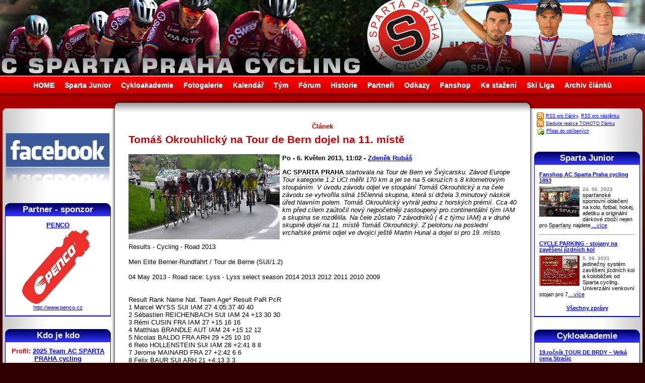

--- FILE ---
content_type: text/html; charset=utf-8
request_url: https://sparta-cycling.cz/clanek/594/form
body_size: 9475
content:

<!DOCTYPE HTML PUBLIC "-//W3C//DTD HTML 4.01 Transitional//CZ">
<html>
<head>
    <!-- Global site tag (gtag.js) - Google Analytics -->
    <script async src="https://www.googletagmanager.com/gtag/js?id=UA-2445498-6"></script>
    <script>
    window.dataLayer = window.dataLayer || [];
    function gtag(){dataLayer.push(arguments);}
    gtag('js', new Date());
    
    gtag('config', 'UA-2445498-6');
    </script>

    <title>Tomáš Okrouhlický na Tour de Bern dojel na 11. místě » AC Sparta Praha Cycling</title>
    <meta http-equiv="Content-Type" content="text/html; charset=utf-8">
    <meta http-equiv="Content-Language" content="cs">
    <meta name="keywords" lang="cs" content="Cyklistika, Sparta, Cycling, Specialized, Continetal team, Praha, Prague"> 
    <meta name="description" lang="cs" content="Continental cycling team AC Sparta Praha Cycling"> 
	  <meta name="author" content="Tomáš Hrubý - HrubyMedia.com" />  
	  <meta http-equiv="Content-Language" content="cs"><meta name="robots" content="index, follow" /><meta name="googlebot" content="index, follow" />	  
    <link rel="shortcut icon" href="favicon.ico" >
    <link rel="stylesheet" type="text/css" href="/design.css?time=1769964323">
  	<style type="text/css">
      body {background: #330000 url(http://www.sparta-cycling.cz/design/pozadi-body-2014.jpg) repeat-x scroll 0px 50px;}
      #header {background: transparent url(http://www.sparta-cycling.cz/design/header2020.jpg) no-repeat scroll 50% 0%;}
      #left_sloupec_top {background: url(http://www.sparta-cycling.cz/design/left-top.gif) no-repeat scroll 100% 0%;}
      #main_td_top {background: white url(http://www.sparta-cycling.cz/design/top-middle.gif) repeat-x scroll 0% 0%;}
      #right_sloupec_top {background: url(http://www.sparta-cycling.cz/design/right-top.gif) no-repeat scroll 0% 0%;}             
      #left_sloupec {background: transparent url(http://www.sparta-cycling.cz/design/left.gif) repeat-y scroll 100% 0%;}
      #right_sloupec {background: transparent url(http://www.sparta-cycling.cz/design/right.gif) repeat-y scroll 0% 0%;}             
      #footer {background: white url(http://www.sparta-cycling.cz/design/line-center.gif) repeat-x scroll 0% 0%;}
      #table_clanky td.clanek .box div.detaily {background: transparent url(http://www.sparta-cycling.cz/design/line-detaily.gif) repeat-x scroll 0% 0%;}
      #table_clanky td.clanek .box{background: transparent url(http://www.sparta-cycling.cz/design/back-clanek.gif) no-repeat scroll 100% 0%;}
      #table_clanky td.noclanek{background: transparent;}
      #box {background: transparent url(http://www.sparta-cycling.cz/design/back-box.gif) repeat-y scroll 0% 0%;}       
      #left_sloupec #box h2{background: transparent url(http://www.sparta-cycling.cz/design/back-h-box-left.gif) no-repeat scroll 0% 0%;}
      #right_sloupec #box h2{background: transparent url(http://www.sparta-cycling.cz/design/back-h-box-right.gif) no-repeat scroll 0% 0%;}
      .td_tabulka{background: transparent url(http://www.sparta-cycling.cz/design/line-detaily.gif) repeat-x scroll 0% 0%;}
      .ramecek_fotka{background: transparent url(http://www.sparta-cycling.cz/design/back-foto.gif) no-repeat scroll 0% 0%;}     
      .hledej input{background: transparent url(http://www.sparta-cycling.cz/design/search-back.jpg) no-repeat scroll 0% 0%;}
    </style>
    <script type="text/javascript" src="http://www.sparta-cycling.cz/js/app.js"></script>
</head>
<body base="http://www.sparta-cycling.cz/">  
  <div id="layout" class="sirka">
		<div id="header" class="sirka">
      <!-- pouze obrázek pro hlavičku -->
      <h1 style="display: none;">Oficiální stránky AC Sparta Praha Cycling</h1>
      <center><a href="http://www.sparta-cycling.cz/" title="HOME - Úvod"><img src="http://www.sparta-cycling.cz/design/bod.gif" width="1000" height="150"></a></center>
    </div>
    <div id="menu" class="sirka">
      <a href="/" >HOME</a><a href="/sparta-junior" >Sparta Junior</a><a href="/cykloakademie" >Cykloakademie</a><a href="/fotogalerie" >Fotogalerie</a><a href="/kalendar" >Kalendář</a><a href="/tym" >Tým</a><a href="/forum" >Fórum</a><a href="/historie" >Historie</a><a href="/partneri" >Partneři</a><a href="/odkazy" >Odkazy</a><a href="/fanshop" >Fanshop</a><a href="/download" >Ke stažení</a><a href="/ski-liga" >Ski Liga</a><a href="/archiv" >Archiv článků</a>
    </div>
    <div class="odsazeni_main">
     <table id="main_table" class="sirka" cellSpacing="0" cellPadding="0">
        <tr>
          <td id="left_sloupec_top">
          </td>
          <td id="main_td_top">
          </td>
          <td id="right_sloupec_top">
          </td>
        </tr>
        <tr>
          <td id="left_sloupec">
              <div style="padding: 0px 14px 0px 3px;">
                <a href="https://www.facebook.com/spartaprahacycling/" title="Navštivte náš Facebook"><img src="http://sparta-cycling.cz/design/facebook.png" width="100%" alt="Facebook"></a>
              </div>
              
              <div style="padding: 5px;"></div>

              <div id="box">
                <h2>Partner - sponzor</h2>
                  <div id="panel_partneri" class="padding"><span style="color: red;"></span><h3><a href="http://www.penco.cz" target="_blank" title="PENCO">PENCO</a></h3>
         <a href="http://www.penco.cz" target="_blank" title="PENCO"><img src="http://www.sparta-cycling.cz/partneri-soubory/logo-penco-2018-LAHEV.jpg" alt="" style="width: 150px; height: 150px; margin: 0px;"></a>
         <a href="http://www.penco.cz" target="_blank" title="PENCO">http://www.penco.cz</a>
      </a>
                    
                  </div>            
              </div>

              <div id="box">
                <h2>Kdo je kdo</h2>                  
                  <div id="panel_kdojekdo" class="padding"><span style="color: red;"></span>
          <center><h3>Profil: <a href="/tym/90/2025-team-ac-sparta-praha-cycling-" target="_self">2025 Team AC SPARTA PRAHA cycling </a></h3>
          <a href="http://www.sparta-cycling.cz/tym-soubory/Cycling-SPARTA_team_2025_.jpg" target="_blank"><img src="http://www.sparta-cycling.cz/tym-soubory/nahledy/Cycling-SPARTA_team_2025_.jpg" alt="" style="width: 150px; height: 107px;"></a></center>
          <table cellspacing="0" cellpadding="0">
            <tr><th>Status&nbsp;</th><td><span style="color: #990000;"><b>Oficiální člen týmu AC Sparta Praha</b></span></td></tr>
            <tr><th>Přezdívka</th><td>ACS 1893</td></tr>
            
            <tr><th>Narozen&nbsp;</th><td>16. 11. 1893 - Čt</td></tr>
            <tr><th>Kde&nbsp;</th><td>PRAHA</td></tr>
            <tr><th>Bydliště&nbsp;</th><td>SPARTA FANSHOP Praha 1. Na Perštýně 17, 110 00</td></tr>
            <tr><th>Záliby&nbsp;</th><td>Cyklistika, sport</td></tr>     
            <tr><th>Foto&nbsp;</th><td><a href="/fotogalerie/?slozka=Fotogalerie/20251/" title="Fotogalerie/20251/" target="_self">Ve fotogalerii</a></td></tr>                               
            <tr><th>Kontakt&nbsp;</th><td>rubas@sparta-cycl...<br><a href="hitp://www.sparta-cycling.cz" target="_blank">hitp://www.sparta-cycling.cz</a></td></tr> 
            <tr><th colspan="2"><center><a href="/tym/90/2025-team-ac-sparta-praha-cycling-" target="_self">.: Chcete vědět více? :.</a></center></th></tr>           
          </table>                    
                  </div>                                      
              </div>              

              <div id="box">
                <h2>Nástěnka</h2>
                  <div id="nastenka_panel" class="padding"><table id="table_nastenka" cellspacing="0"><span style="color: red;"></span>
          <tr><td><b><a href="/nastenka/258/ski-areal-brdy-teskov-strasice-aktualni-stav-snehu-a-lyzarskych-stop-2026" target="_self">Ski areál BRDY - Těškov - Strašice + aktuální stav sněhu a lyžařských stop 2026</a></b></td></tr>
          <tr><td><span class="pico">9. 01. 2026</span><br>Stav sněhu 5 -7 cm, Těškov stopy upraveny na skate okruh 600 m  + 5 km v okolí <br />
Ski Strašice take projeto ale je<br><a href="/nastenka/258/ski-areal-brdy-teskov-strasice-aktualni-stav-snehu-a-lyzarskych-stop-2026" target="_self"> ...více</a></td></tr><tr><td class="spacer"><hr size="1"></td></tr>
          <tr><td><b><a href="/nastenka/160/ski-areal-brdy-teskov-strasice-aktualni-stav-snehu-a-lyzarskych-stop-2022-23" target="_self">Ski areál BRDY - Těškov - Strašice + aktuální stav sněhu a lyžařských stop 2022/23</a></b></td></tr>
          <tr><td><a href="/nastenka/160/ski-areal-brdy-teskov-strasice-aktualni-stav-snehu-a-lyzarskych-stop-2022-23" target="_self"><img src="http://www.sparta-cycling.cz/nastenka-soubory/nahledy/Brdska-lyzarska-magistrala--2023-02-10-.jpg" alt="Ski areál BRDY - Těškov - Strašice + aktuální stav sněhu a lyžařských stop 2022/23" style="width: 80px; height: 37px; border-right: 3px solid white;" align="left"></a><span class="pico">5. 12. 2023</span><br>4.12.2023 projeta stopa Těškov v délce 21 km  -Těškov - Holoubkov- Mýto lyžování pěkné<br />
3.12. Ski Strašice -<br><a href="/nastenka/160/ski-areal-brdy-teskov-strasice-aktualni-stav-snehu-a-lyzarskych-stop-2022-23" target="_self"> ...více</a></td></tr><tr><td class="spacer"><hr size="1"></td></tr>
          <tr><td><b><a href="/nastenka/247/2022-clenske-spolkove-poplatky-ac-sparta-praha-cycling-zs" target="_self">2022 Členské spolkové poplatky AC SPARTA PRAHA cycling z.s.</a></b></td></tr>
          <tr><td><a href="/nastenka/247/2022-clenske-spolkove-poplatky-ac-sparta-praha-cycling-zs" target="_self"><img src="http://www.sparta-cycling.cz/nastenka-soubory/nahledy/jednou-spartan-navzdy-ASC.jpg" alt="2022 Členské spolkové poplatky AC SPARTA PRAHA cycling z.s." style="width: 80px; height: 80px; border-right: 3px solid white;" align="left"></a><span class="pico">24. 06. 2022</span><br>Vzhledem k zákonné povinnosti vybírat členské poplatky, prosím všechny členy ACS, kteří mají licenci ČSC o uhrazení<br><a href="/nastenka/247/2022-clenske-spolkove-poplatky-ac-sparta-praha-cycling-zs" target="_self"> ...více</a></td></tr></table><center><br><a href="/nastenka" target="_self" class="bold">Všechny zprávičky</a></center>                    
                  </div> 
              </div>  
              
              <div id="box">
                <h2>Kalendář</h2>
                  <div id="panel_kalendar" class="padding"><span style="color: red;"></span><center><br><a href="/kalendar" target="_self" class="bold">Více událostí v kalendáři</a></center>                    
                  </div> 
              </div>  

              <div id="box">
                <h2>Z fotogalerie</h2>                  
                  <div class="padding"><table id="table_foto" cellspacing="0"><span style="color: red;"></span>
          <tr><td><a href="http://www.sparta-cycling.cz/Fotogalerie/A3_ZDAR_2023-2.jpg" target="_blank"><img src="http://www.sparta-cycling.cz/Fotogalerie/nahledy/A3_ZDAR_2023-2.jpg" alt="" style="width: 71px; height: 100px; border-right: 3px solid white;" align="left"></a><b>1.1. ve 13h startujeme VC Eko komíny a ADS stavby</b><br><span class="pico3">z Rokycan na Žďár - tradiční závod do vrchu pro cyklisty a běžce o 10 000,- Kč<br><a href="/fotogalerie/?slozka=Fotogalerie/2023/Zdar-VC-Eko-kominy/" title="Fotogalerie/2023/Zdar-VC-Eko-kominy/" target="_self"><b>Fotogalerie</b></a> -  
        <a href="http://www.sparta-cycling.cz/foto-strip.php?polozka=Fotogalerie/2023/Zdar-VC-Eko-kominy/" title="Procházecí fotogalerie" target="_self"><b>Procházení</b></a></span></td></tr><tr><td class="spacer"><hr size="1"></td></tr>
          <tr><td><a href="http://www.sparta-cycling.cz/Fotogalerie/Ski-Teskov-mapa-prispevek.jpg" target="_blank"><img src="http://www.sparta-cycling.cz/Fotogalerie/nahledy/Ski-Teskov-mapa-prispevek.jpg" alt="" style="width: 100px; height: 71px; border-right: 3px solid white;" align="left"></a><b>SKI areál Těškov - úpravy stop a lyžování termíny závodů</b><br><span class="pico3">CHODOVAR SKI TOUR 2017 - návrh 										<br />
11.1.2017	večerní Tříkrálový běh - Těškov	volně(10)	hromadný	Teškov		<br />
14.1.2017	Okolo Mariánskolázeňských pramenů	<br />
18.1.2017	večerní závod Těškov	volně(10)	hromadný	Teškov		<br />
25.1.2017(5.2.)	Chodovar Ski večern<br><a href="/fotogalerie/?slozka=Fotogalerie/ski-teskov/" title="Fotogalerie/ski-teskov/" target="_self"><b>Fotogalerie</b></a> -  
        <a href="http://www.sparta-cycling.cz/foto-strip.php?polozka=Fotogalerie/ski-teskov/" title="Procházecí fotogalerie" target="_self"><b>Procházení</b></a></span></td></tr><tr><td class="spacer"><hr size="1"></td></tr>
          <tr><td><a href="http://www.sparta-cycling.cz/Fotogalerie/2016/Tour-de-Brdy/Chodovar-chutna.jpg" target="_blank"><img src="http://www.sparta-cycling.cz/Fotogalerie/2016/Tour-de-Brdy/nahledy/Chodovar-chutna.jpg" alt="" style="width: 100px; height: 67px; border-right: 3px solid white;" align="left"></a><b>Tour de Brdy 2016</b><br><span class="pico3">fotogalerie<br><a href="/fotogalerie/?slozka=Fotogalerie/2016/Tour-de-Brdy/" title="Fotogalerie/2016/Tour-de-Brdy/" target="_self"><b>Fotogalerie</b></a> -  
        <a href="http://www.sparta-cycling.cz/foto-strip.php?polozka=Fotogalerie/2016/Tour-de-Brdy/" title="Procházecí fotogalerie" target="_self"><b>Procházení</b></a></span></td></tr></table>                    
                  </div>                                      
              </div> 
              <div id="box">
                <h2>Stojí za návštěvu</h2>
                  <div class="padding"><span style="color: red;"></span>
          <a href="http://www.sportimage.cz/" target="_self">Sportimage</a><a href="http://www.sportimage.cz/" target="_blank" title="Odkaz v novém okně."><img src="http://www.sparta-cycling.cz/design/new_window.gif"></a><br>
          aktuální sportovní informace  <hr size="1">
          <a href="http://brdaskastopa.cz" target="_self">Brdská stopa - info z Brd</a><a href="http://brdaskastopa.cz" target="_blank" title="Odkaz v novém okně."><img src="http://www.sparta-cycling.cz/design/new_window.gif"></a><br>
          aktuální zpravodajství z Brd nejen sněhové + webkamery <hr size="1">
          <a href="http://bikestream.cz/" target="_self">BikeStream</a><a href="http://bikestream.cz/" target="_blank" title="Odkaz v novém okně."><img src="http://www.sparta-cycling.cz/design/new_window.gif"></a><br>
          Cyklistický webzine <hr size="1">
          <a href="http://penzion-brdy.cz/" target="_self">Penzion - Výhledy na Brdy</a><a href="http://penzion-brdy.cz/" target="_blank" title="Odkaz v novém okně."><img src="http://www.sparta-cycling.cz/design/new_window.gif"></a><br>
          Pronájem apartmánů/ penzion a ubytování od 290,- Kč/osoba v Těškově na Rokycansku.<br />
V zimě běžecké lyžování ve Ski areál Těškov a v létě cyklistika nejen v Brdech. Dostupnost 3 km od dálnice D5 exit 50.  <hr size="1">
          <a href="http://tomashruby.cz" target="_self">Tomáš Hrubý - Axiory</a><a href="http://tomashruby.cz" target="_blank" title="Odkaz v novém okně."><img src="http://www.sparta-cycling.cz/design/new_window.gif"></a><br>
          Portfolio management - Tomáš Hrubý <center><br><a href="/odkazy" target="_self" class="bold">Více odkazů.</a></center>
            </div>                 
              </div>
              <center>
               <a href="http://www.sportwatch.cz/" title="Obchod se sportovními hodinkami, sporttestery, výškoměry a časomírou"><img src="http://www.sparta-cycling.cz/partneri-soubory/sportwatch.jpg"></a><br><br>
               <a href="http://velobazar.cz/" title="Velobazar Cyklobazar Bikebazar"><img src="http://velobazar.cz/cssimages/loga//velobazar-150.png" width="120"/></a>    <br><br>           
              </center>
              <center>
              <div class="padding">
               
              </div> 
              </center>
        <center>
        <br>
        <a href="http://www.toplist.cz/sport"><script language="JavaScript" type="text/javascript">
        <!--
        document.write ('<img src="http://toplist.cz/count.asp?id=216247&logo=mc&http='+escape(document.referrer)+'&wi='+escape(window.screen.width)+'&he='+escape(window.screen.height)+'&cd='+escape(window.screen.colorDepth)+'&t='+escape(document.title)+'" width="88" height="60" border=0 alt="TOPlist" />'); 
        //--></script><noscript><img src="http://toplist.cz/count.asp?id=216247&logo=mc" border="0"
        alt="TOPlist" width="88" height="60" /></noscript></a>
        </center>
          </td>
          <td id="main_td"><h3 style="text-align: center;">Článek</h3><span style="color: red;"></span><div class="padding"><h2>Tomáš Okrouhlický na Tour de Bern dojel na 11. místě</h2>
             <a href="http://www.sparta-cycling.cz/clanky-soubory/Okr-TdBern.jpg" target="_blank"><img src="http://www.sparta-cycling.cz/clanky-soubory/nahledy/Okr-TdBern.jpg" alt="Tomáš Okrouhlický na Tour de Bern dojel na 11. místě" style="width: 300px; height: 169px; margin: 0px 5px 5px 0px;" align="left"></a>
  				  <p><b>Po - 6. Květen 2013, 11:02 - <a href="/archiv/Zdeněk Rubáš/?nastav=1" target="_self">Zdeněk Rubáš</a></b> </p>
  				  <p><i><em>AC SPARTA PRAHA</em> startovala na Tour de Bern ve Švýcarsku. Závod Europe Tour kategorie 1.2 UCI měřil 170 km a jel se na 5 okruzích s 8 kilometrovým stoupáním. V úvodu závodu odjel ve stoupání Tomáš Okrouhlický a na čele závodu se vytvořila silná 15členná skupina, která si držela 3.minutový náskok úřed hlavním polem. Tomáš Okrouhlický vyhrál jednu z horských prémií. Cca 40 km před cílem zaútočil nový nejpočetněji zastoupený pro continentální tým IAM a skupina se rozdělila. Na čele zůstalo 7 závodníků ( 4 z týmu IAM) a v druhé skupině dojel na 11. místě Tomáš Okrouhlický. Z pelotonu na poslední vrchařské prémii odjel ve dvojici ještě Martin Hunal a dojel si pro 19. místo.</i></p>
            <p style="clear: both;"><div style="float: right; padding: 3px; margin: 0px; background-color: transparent;">
                
                </div>Results - Cycling - Road 2013 <br />
<br />
Men  Elite  Berner-Rundfahrt / Tour de Berne (SUI/1.2) <br />
<br />
04 May 2013 - Road race: Lyss - Lyss                select season 2014 2013 2012 2011 2010 2009                      <br />
 <br />
<br />
Result Rank Name Nat. Team Age* Result PaR PcR <br />
1  Marcel WYSS SUI IAM 27 4:05:37 40 40 <br />
2  Sébastien REICHENBACH SUI IAM 24 +13 30 30 <br />
3  Rémi CUSIN FRA IAM 27 +15 16 16 <br />
4  Matthias BRANDLE AUT IAM 24 +15 12 12 <br />
5  Nicolas BALDO FRA ARH 29 +25 10 10 <br />
6  Reto HOLLENSTEIN SUI IAM 28 +2:41 8 8 <br />
7  Jerome MAINARD FRA  27 +2:42 6 6 <br />
8  Felix BAUR SUI ARH 21 +4:13 3 3 <br />
9  Stefan KUENG SUI  20 +4:13   <br />
10  Thomas GIRARD FRA  24 +4:13   <br />
11  Tomas OKROUHLICKY CZE ASP 28 +4:14   <br />
CZE ASP <br />
19  Martin HUNAL CZE ASP 24 +4:41   <br />

            </p><div style="clear: both;" class="ramecek_dashed"><center>&nbsp;</center></div><div style="clear: both;"><a name="reakce"></a><h3>Vaše reakce: </h3><span class="pico2">Reakce jsou řazeny od <b>nejstarších</b> po <b>nejnovější</b>.</span><br><a href="#pridat">-Přidat příspěvek</a></br>        

<a name="pridat"></a>
    <div id="form_reakce">
      <center>
      <form action="/clanek/594#pridat" method="post">
      <fieldset><legend>Přidání příspěvku</legend>
      
      <table cellspacing="10" cellpadding="0" width="98%" id="table_standard">
        <tr>
          <th width="270">
              Jméno (nepovinné, ale podpis je vítán):<br>
              <input type="text" size="40" name="post_jmeno" value=""><br><br>
              Email:<br>
              <input type="text" size="40" name="post_email" value=""><br><br>
              Nadpis vaší reakce, téma:<br>
              <input type="text" size="40" name="post_tema" value=""><br><br>
              Text (povinné):<br>
              <textarea rows="10" cols="30" name="post_text" id="textarea"></textarea>

          </th>
          <td>
              <br>Reakce na příspěvek č. <input type="text" size="5" name="post_reakce" value="" id="addtext"><br>
              <span class="pico2">Pokud chcete reagovat přímo na konkrétní příspěvek vložte číslo tohoto příspěvku.<br>
              (nebo stačí kliknout na odkaz Reagovat a číslo příspěvku se doplní samo).<br><br></span>
              Váš email bude ochráněn před spamovými roboty.<br>
              <br>
              Webmaster si vyhrazuje právo nevhodné příspěvky smazat.<br>
              To se týká hlavně vulgárních, komerčních, nesmyslných a lživých příspěvků. 
              <br><br>
              Obohaťte své texty o tyto smajlíky:<br>
              <div style="padding: 3px; margin: 2px; background: #DDD; border: 1px dotted gray;">
              <a href="javascript:add_smile(' [url]http://www.adresa.cz[/url] název [//url] ')">Www</a>
              <a href="javascript:add_smile(' [b] tučně [/b] ')"><img src="http://www.sparta-cycling.cz/textarea/tucne.gif" border="0"></a>
              <a href="javascript:add_smile(' [i] kurzíva [/i] ')"><img src="http://www.sparta-cycling.cz/textarea/kurziva.gif" border="0"></a>
              <a href="javascript:add_smile(' [u] podtržené [/u] ')"><img src="http://www.sparta-cycling.cz/textarea/podtrhnout.gif" border="0"></a>
              <a href="javascript:add_smile(' :-) ')"><img src="http://www.sparta-cycling.cz/smajlici/usmev.gif" border="0"></a>
              <a href="javascript:add_smile(' ;-) ')"><img src="http://www.sparta-cycling.cz/smajlici/mrk.gif" border="0"></a>
              <a href="javascript:add_smile(' :-> ')"><img src="http://www.sparta-cycling.cz/smajlici/104.gif" border="0"></a>
              <a href="javascript:add_smile(' :o) ')"><img src="http://www.sparta-cycling.cz/smajlici/105.gif" border="0"></a>
              <a href="javascript:add_smile(' :() ')"><img src="http://www.sparta-cycling.cz/smajlici/106.gif" border="0"></a>
              <a href="javascript:add_smile(' :-D ')"><img src="http://www.sparta-cycling.cz/smajlici/107.gif" border="0"></a>
              <a href="javascript:add_smile(' :)) ')"><img src="http://www.sparta-cycling.cz/smajlici/108.gif" border="0"></a>
              <a href="javascript:add_smile(' =))) ')"><img src="http://www.sparta-cycling.cz/smajlici/109.gif" border="0"></a>
              <a href="javascript:add_smile(' X-) ')"><img src="http://www.sparta-cycling.cz/smajlici/jasneee.gif" border="0"></a>
              <a href="javascript:add_smile(' :-P ')"><img src="http://www.sparta-cycling.cz/smajlici/112.gif" border="0"></a>
              <a href="javascript:add_smile(' 8-) ')"><img src="http://www.sparta-cycling.cz/smajlici/113.gif" border="0"></a>
              <a href="javascript:add_smile(' *CIGARETA* ')"><img src="http://www.sparta-cycling.cz/smajlici/cigareta.gif" border="0"></a>
              <a href="javascript:add_smile(' *SPICI* ')"><img src="http://www.sparta-cycling.cz/smajlici/spici.gif" border="0"></a>
              <a href="javascript:add_smile(' =ˇ) ')"><img src="http://www.sparta-cycling.cz/smajlici/116.gif" border="0"></a>
              <a href="javascript:add_smile(' :-O ')"><img src="http://www.sparta-cycling.cz/smajlici/117.gif" border="0"></a>
              <a href="javascript:add_smile(' :-? ')"><img src="http://www.sparta-cycling.cz/smajlici/118.gif" border="0"></a>
              <a href="javascript:add_smile(' :-| ')"><img src="http://www.sparta-cycling.cz/smajlici/119.gif" border="0"></a>
              <a href="javascript:add_smile(' %-) ')"><img src="http://www.sparta-cycling.cz/smajlici/rozebrany.gif" border="0"></a>
              <a href="javascript:add_smile(' >-( ')"><img src="http://www.sparta-cycling.cz/smajlici/121.gif" border="0"></a>
              <a href="javascript:add_smile(' >-{ ')"><img src="http://www.sparta-cycling.cz/smajlici/122.gif" border="0"></a>
              <a href="javascript:add_smile(' =((( ')"><img src="http://www.sparta-cycling.cz/smajlici/nasrany.gif" border="0"></a>
              <a href="javascript:add_smile(' ¬¬ ')"><img src="http://www.sparta-cycling.cz/smajlici/124.gif" border="0"></a>
              <a href="javascript:add_smile(' *EHMM* ')"><img src="http://www.sparta-cycling.cz/smajlici/ehmm.gif" border="0"></a>
              <a href="javascript:add_smile(' :-( ')"><img src="http://www.sparta-cycling.cz/smajlici/126.gif" border="0"></a>
              <a href="javascript:add_smile(' :ˇ-( ')"><img src="http://www.sparta-cycling.cz/smajlici/127.gif" border="0"></a>
              <a href="javascript:add_smile(' ˇ:-. ')"><img src="http://www.sparta-cycling.cz/smajlici/nejisty.gif" border="0"></a>
              <a href="javascript:add_smile(' ˇ:-T ')"><img src="http://www.sparta-cycling.cz/smajlici/piskat.gif" border="0"></a>
              <a href="javascript:add_smile(' 8-| ')"><img src="http://www.sparta-cycling.cz/smajlici/130.gif" border="0"></a>
              <a href="javascript:add_smile(' X-( ')"><img src="http://www.sparta-cycling.cz/smajlici/131.gif" border="0"></a>
              <a href="javascript:add_smile(' 8-O ')"><img src="http://www.sparta-cycling.cz/smajlici/mzourat.gif" border="0"></a>
              <a href="javascript:add_smile(' :-S ')"><img src="http://www.sparta-cycling.cz/smajlici/133.gif" border="0"></a>
              <a href="javascript:add_smile(' v_v ')"><img src="http://www.sparta-cycling.cz/smajlici/134.gif" border="0"></a>
              <a href="javascript:add_smile(' :-/ ')"><img src="http://www.sparta-cycling.cz/smajlici/138.gif" border="0"></a>
              <a href="javascript:add_smile(' ;-} ')"><img src="http://www.sparta-cycling.cz/smajlici/139.gif" border="0"></a>
              <a href="javascript:add_smile(' :-X ')"><img src="http://www.sparta-cycling.cz/smajlici/142.gif" border="0"></a>
              <a href="javascript:add_smile(' (L) ')"><img src="http://www.sparta-cycling.cz/smajlici/wub.gif" border="0"></a>
              <a href="javascript:add_smile(' *NINJA* ')"><img src="http://www.sparta-cycling.cz/smajlici/ninja.gif" border="0"></a>
              <a href="javascript:add_smile(' *ALIEN* ')"><img src="http://www.sparta-cycling.cz/smajlici/alien.gif" border="0"></a>
              <a href="javascript:add_smile(' (?) ')"><img src="http://www.sparta-cycling.cz/smajlici/146.gif" border="0"></a>
              <a href="javascript:add_smile(' O-) ')"><img src="http://www.sparta-cycling.cz/smajlici/svaty.gif" border="0"></a>  
              <a href="javascript:add_smile(' *OK* ')"><img src="http://www.sparta-cycling.cz/smajlici/ok.gif" border="0"></a>
              <a href="javascript:add_smile(' *KO* ')"><img src="http://www.sparta-cycling.cz/smajlici/ko.gif" border="0"></a>
              <a href="javascript:add_smile(' *NUKE* ')"><img src="http://www.sparta-cycling.cz/smajlici/158.gif" border="0"></a>
              <a href="javascript:add_smile(' *SHIT* ')"><img src="http://www.sparta-cycling.cz/smajlici/161.gif" border="0"></a>
              <a href="javascript:add_smile(' ;D ')"><img src="http://www.sparta-cycling.cz/smajlici/hrhr.gif" border="0"></a>
              <a href="javascript:add_smile(' *FIREFOX* ')"><img src="http://www.sparta-cycling.cz/smajlici/ff.gif" border="0"></a>
              </div>
              </center>
          </td>
      </tr>
      <tr>
        <td>
            Opište kód z obrázku <input type="text" size="10" name="post_kod_lidi" value="" style="float: left; margin: 5px;"><img src="http://www.sparta-cycling.cz/generator_img.php?kod2=4-N-R-Q&pozice=15-17-21-12" border="0" align="absmiddle">            
        </td>
        <td>
          <span class="slepy_odkaz" onclick="zobrazBlock('block_reakce_napoveda','odkaz_reakce_napoveda')" id="odkaz_reakce_napoveda">A proč jako?</span><br>
          <div id="block_reakce_napoveda" class="skryvany" style="font-size: 11px; color: gray;">
            Ptáte se proč opisovat kód z obrázku? Protože, nebýt tohoto kódu měli bychom tu plno nesmyslných příspěvků od spamových robotů, kteří denně procházejí internet
            a vyplňují samými nesmysly všechny možné formuláře. Jenže u nás narazí. Nedokáží totiž (narozdíl od člověka) přečíst text schovaný v obrázku. Oni ho vidí pouze jako obdelník s neznámým obsahem <img src="http://www.sparta-cycling.cz/textarea/sm07.gif" border="0">
          </div>
        </td>
      </tr>
      <tr>
        <td colspan="2">
          <center>
            <input type="hidden" name="kontrolni_kod" value="4NRQ">
            <input type="hidden" value="reakce" name="data_z_formulare">
            <input type="reset" value="Smazat text"> &nbsp; &nbsp; &nbsp; <input type="submit" value="Přidat příspěvek">
          </center>
        </td>          
      </tr>
    </table>
    </fieldset>
    </form>
    </center>


    </div></div></div><div id="odkazy_dole" class="clear">Tento článek má adresu<br><small><a href="/clanek/594/tomas-okrouhlicky-na-tour-de-bern-dojel-na-11-miste" target="_self" title="Tomáš Okrouhlický na Tour de Bern dojel na 11. místě">http://www.sparta-cycling.cz/clanek/594/tomas-okrouhlicky-na-tour-de-bern-dojel-na-11-miste</a></small> <br><br>Zpět na úvodní stranu: <a href="http://www.sparta-cycling.cz/" target="_self" title="http://www.sparta-cycling.cz/"> HOME</a>, nebo do <a href="/archiv" target="_self" title="Archív článků"> Archívu</a> </div>		
          </td>          
          <td id="right_sloupec">
          <div class="minimenu">
      		  <img src="http://www.sparta-cycling.cz/design/rss.gif" align="absmiddle"> <a href="http://www.sparta-cycling.cz/rss-clanky.xml" target="_blank">RSS pro články</a>, <a href="http://www.sparta-cycling.cz/rss-nastenka.xml" target="_blank">RSS pro nástěnku</a><br>
      		   <img src="http://www.sparta-cycling.cz/design/rss.gif" align="absmiddle"> <a href="http://www.sparta-cycling.cz/clanek/594/rss-clanky-reakce.php" target="_blank" title="RSS kanál POUZE PRO TENTO ČLÁNEK">Sledujte reakce TOHOTO článku</a><br>
            <img src="http://www.sparta-cycling.cz/design/bookmarks.jpg" align="absmiddle"> <a href="javascript:CreateBookmarkLink();">Přidat do oblíbených</a><br>
          </div><br>
                    <center>
                    <div class="padding">
                     
                    </div> 
                    </center>
              <div id="box">
                <h2>Sparta Junior</h2>
                  <div class="padding"><table id="table_nastenka" cellspacing="0"><span style="color: red;"></span>
          <tr><td><b><a href="/sparta-junior/254/fanshop-ac-sparta-praha-cycling-1893-" target="_self">Fanshop AC Sparta Praha cycling 1893 </a></b></td></tr>
          <tr><td><a href="/sparta-junior/254/fanshop-ac-sparta-praha-cycling-1893-" target="_self"><img src="http://www.sparta-cycling.cz/nastenka-soubory/nahledy/Sparta-fanshop-Betlemske-namesti-Praha1.JPG" alt="Fanshop AC Sparta Praha cycling 1893 " style="width: 80px; height: 60px; border-right: 3px solid white;" align="left"></a><span class="pico">24. 06. 2022</span><br><em><em>sparťanské</em></em> sportovní oblečení na kolo, fotbal, hokej, atletiku a originální dárkové zboží nejen pro <em><em>Sparťany</em></em> najdete<a href="/sparta-junior/254/fanshop-ac-sparta-praha-cycling-1893-" target="_self"> ...více</a></td></tr><tr><td class="spacer"><hr size="1"></td></tr>
          <tr><td><b><a href="/sparta-junior/255/cycle-parking-stojany-na-zaveseni-jizdnich-kol" target="_self">CYCLE PARKING - stojany na zavěšení jízdních kol</a></b></td></tr>
          <tr><td><a href="/sparta-junior/255/cycle-parking-stojany-na-zaveseni-jizdnich-kol" target="_self"><img src="http://www.sparta-cycling.cz/nastenka-soubory/nahledy/Cycle-Parking-stojan-na-kola.jpg" alt="CYCLE PARKING - stojany na zavěšení jízdních kol" style="width: 80px; height: 60px; border-right: 3px solid white;" align="left"></a><span class="pico">5. 08. 2021</span><br>jedinečný systém zavěšení jízdních kol a koloběžek od Sparta cycling.<br />
     Univerzální venkovní stojan pro 7<a href="/sparta-junior/255/cycle-parking-stojany-na-zaveseni-jizdnich-kol" target="_self"> ...více</a></td></tr></table><center><br><a href="/sparta-junior" target="_self" class="bold">Všechny zprávy</a></center></div>                 
              </div>
              <div id="box">
                <h2>Cykloakademie</h2>
                  <div class="padding english"><table id="table_nastenka" cellspacing="0"><span style="color: red;"></span>
          <tr><td><b><a href="/cykloakademie/253/19rocnik-tour-de-brdy-–-velka-cena-strasic" target="_self">19.ročník  TOUR DE BRDY – Velká cena Strašic</a></b></td></tr>
          <tr><td><a href="/cykloakademie/253/19rocnik-tour-de-brdy-–-velka-cena-strasic" target="_self"><img src="http://www.sparta-cycling.cz/nastenka-soubory/nahledy/mapa-TDB2025.JPG" alt="19.ročník  TOUR DE BRDY – Velká cena Strašic" style="width: 80px; height: 70px; border-right: 3px solid white;" align="left"></a><span class="pico">15th April 2025</span><br>         19. ročník TOUR DE BRDY – Velká cena Strašic <br />
GPX soubor<br />
<a href="/cykloakademie/253/19rocnik-tour-de-brdy-–-velka-cena-strasic" target="_self"> ...more</a></td></tr></table><center><br><a href="/cykloakademie" target="_self" class="bold">Všechny zprávy Sparty B</a><br><br>
<img src="http://www.sparta-cycling.cz/design/rss.gif" align="absmiddle"> <a href="http://www.sparta-cycling.cz/rss-spartab.xml" target="_blank">RSS vlákno (B)</a>

</center></div>                 
              </div>        <div id="box">
                <h2>Reakce u článků</h2>
                  <div class="padding"><table id="table_forum" cellspacing="0"><span style="color: red;"></span>
          <tr><td class="nadpis"><b><u>canudMep</u>:  ????? ??????? ? ?????? </b></td></tr>
          <tr><td>??????????? ??????? ????????? ??? ?????? ??????? ??????????? ??????????. ?????? https://minivan.online/ ?????????? ?????? ????????????? ????????? ? ????????? ? ?????? ?? ????????????? ???????. ???????????? ??????? ? ????????? ??????????, <i><b>...[zkráceno]</b></i></td></tr>
          <tr><td><span class="pico2">Přidáno 1. 02. 2026 ke článku: <a href="/clanek/716" target="_self">Tour de Brdy- předběžné přihlášky na končí již 29.9.2014</a> &gt; <a href="/clanek/716#reakce" target="_self">Reakce</a></span></td></tr><tr><td class="spacer">&nbsp;</td></tr>
          <tr><td class="nadpis"><b><u>Jordandeesy</u>:  Saying hi to everyone </b></td></tr>
          <tr><td>Greetings, here is the info you requested: <br />
 <br />
https://newsalert.ghost.io/bank-en/ <br />
You might also need this: <br />
https://newsalert.ghost.io/bank-login-uk/ <br />
Further info here: <br <i><b>...[zkráceno]</b></i></td></tr>
          <tr><td><span class="pico2">Přidáno 1. 02. 2026 ke článku: <a href="/clanek/966" target="_self">Tour of Írán : Jan Stohr po 4.etapě celkově na 5.místě .</a> &gt; <a href="/clanek/966#reakce" target="_self">Reakce</a></span></td></tr></table>                    
                  </div>               
              </div>
              <div id="box">
                <h2>Příspěvky z fóra</h2>
                  <div class="padding"><table id="table_forum" cellspacing="0"><span style="color: red;"></span>
          <tr><td class="nadpis"><b><u>EugeneIroth</u>:  2fa ?????? ???????? </b></td></tr>
          <tr><td>web resources ? ??????????? ????? ?????????? ????????? ?? ?????? ???????????? <br />
??????? opens ?????? ???. looks ??????? ?? use ???? ????? ???? ?????? ????????? ?????????? take ?? cover <br />
?????? ??????? ??? ?????? designed ????? ?? ?? <i><b>...[zkráceno]</b></i></td></tr>
          <tr><td><span class="pico2">Přidáno 23. 01. 2026 do vlákna: <a href="/forum/3" target="_self">Kniha hostů - stálé vlákno</a></span></td></tr><tr><td class="spacer">&nbsp;</td></tr>
          <tr><td class="nadpis"><b><u>treatach</u>:  Samsung Galaxy Z Fold7 ???????? ????? ????? ?????? </b></td></tr>
          <tr><td>??????? ??? ????. <br />
? ?????? ????? ???? ????????????? Samsung Galaxy Z Fold7 ?? ???? ???????? ??????. <br />
??????? ??? ?? ?????? ?????, ??? ??? Samsung Galaxy Z Fold7 ?????? ?????? ? ????????????? ? ??????? ?????????????, ?????????? ????? <i><b>...[zkráceno]</b></i></td></tr>
          <tr><td><span class="pico2">Přidáno 26. 10. 2025 do vlákna: <a href="/forum/0" target="_self"></a></span></td></tr></table><center><br>
  Nejnovější diskusní vlákno:<br><a href="/forum/3" target="_self" class="bold">Kniha hostů - stálé vlákno</a><br><br>
  <a href="/forum" target="_self">Zobrazit všechna vlákna ve fóru</a></center>                    
                  </div>               
              </div>
                    <center>
                    <div class="padding">
                     
                    </div>
                    </center>                       
          </td>          
        </tr>
      </table>
  </div>
  <div id="footer" class="sirka">
  © AC Sparta Praha Cycling 2008 (<a href="/kontakty" target="_self" title="Kontakty">Kontakty</a>, <a href="/owebu" target="_self" title="O webu">o webu</a>, <a href="/ochrana-osobnich-udaju">Ochrana osobních údajů</a>)&nbsp;&nbsp;&nbsp;&nbsp;&nbsp;&nbsp;&nbsp;&nbsp;&nbsp;&nbsp;&nbsp;&nbsp;&nbsp;&nbsp;&nbsp;&nbsp;&nbsp;&nbsp;<a href="/" target="_self" title="HOME - zpět na úvod AC Sparta Praha Cycling">HOME</a>&nbsp;&nbsp;&nbsp;&nbsp;&nbsp;&nbsp;&nbsp;&nbsp;&nbsp;&nbsp;&nbsp;&nbsp;&nbsp;&nbsp;&nbsp;&nbsp;&nbsp;&nbsp;  
    Webmaster <a href="https://tomashruby.com" target="_blank" title="Full stack developer, IT Analyst">Tomáš Hrubý</a> &nbsp;&nbsp; 
    
  </div>

  </div>
  
 </body>
</html>